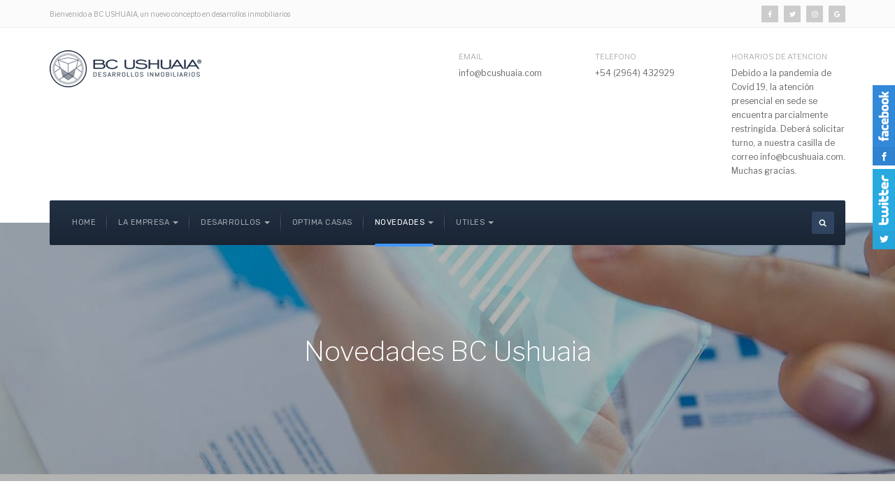

--- FILE ---
content_type: text/html; charset=utf-8
request_url: https://www.bcushuaia.com/site/es/index.php/novedades/ultimas-novedades/74-fsmn-180727
body_size: 11007
content:

<!DOCTYPE html>
<html prefix="og: http://ogp.me/ns#" lang="es-es" dir="ltr"
	  class='com_content view-article itemid-258 j37 mm-hover'>

<head>
	<base href="https://www.bcushuaia.com/site/es/index.php/novedades/ultimas-novedades/74-fsmn-180727" />
	<meta http-equiv="content-type" content="text/html; charset=utf-8" />
	<meta name="author" content="Super User" />
	<meta name="generator" content="Joomla! - Open Source Content Management" />
	<title>BC Ushuaia - Fideicomiso San Martín Norte - IMPORTANTE !</title>
	<link href="/site/es/templates/ja_company/favicon.ico" rel="shortcut icon" type="image/vnd.microsoft.icon" />
	<link href="https://www.bcushuaia.com/site/es/index.php/component/search/?Itemid=258&amp;catid=21&amp;id=74&amp;format=opensearch" rel="search" title="Buscar BC Ushuaia" type="application/opensearchdescription+xml" />
	<link href="/site/es/t3-assets/css/css-69e7c-60688.css" rel="stylesheet" type="text/css" media="all" attribs="[]" />
	<link href="https://cdn.jsdelivr.net/npm/simple-line-icons@2.4.1/css/simple-line-icons.css" rel="stylesheet" type="text/css" />
	<link href="/site/es/t3-assets/css/css-c6519-32583.css" rel="stylesheet" type="text/css" media="all" attribs="[]" />
	<link href="/site/es/t3-assets/css/css-f86f1-60694.css" rel="stylesheet" type="text/css" media="all" attribs="[]" />
	<link href="//fonts.googleapis.com/css?family=Libre+Franklin:200,300,400,500|Rubik:400,500,700" rel="stylesheet" type="text/css" />
	<link href="/site/es/t3-assets/css/css-2738e-64104.css" rel="stylesheet" type="text/css" media="all" attribs="[]" />
	<link href="https://fonts.googleapis.com/icon?family=Material+Icons" rel="stylesheet" type="text/css" />
	<link href="/site/es/t3-assets/css/css-55f30-85644.css" rel="stylesheet" type="text/css" media="all" attribs="[]" />
	<script type="application/json" class="joomla-script-options new">{"system.paths":{"root":"\/site\/es","base":"\/site\/es"}}</script>
	<script src="/site/es/t3-assets/js/js-3fe5c-51852.js" type="text/javascript"></script>
	<script src="/site/es/media/k2/assets/js/k2.frontend.js?v=2.10.3&b=20200429&sitepath=/site/es/" type="text/javascript"></script>
	<script src="/site/es/t3-assets/js/js-414a8-64104.js" type="text/javascript"></script>
	<script type="text/javascript">
jQuery(window).on('load',  function() {
				new JCaption('img.caption');
			});jQuery(function($){ $(".hasTooltip").tooltip({"html": true,"container": "body"}); });
	</script>

	
<!-- META FOR IOS & HANDHELD -->
	<meta name="viewport" content="width=device-width, initial-scale=1.0, maximum-scale=1.0, user-scalable=no"/>
	<style type="text/stylesheet">
		@-webkit-viewport   { width: device-width; }
		@-moz-viewport      { width: device-width; }
		@-ms-viewport       { width: device-width; }
		@-o-viewport        { width: device-width; }
		@viewport           { width: device-width; }
	</style>
	<script type="text/javascript">
		//<![CDATA[
		if (navigator.userAgent.match(/IEMobile\/10\.0/)) {
			var msViewportStyle = document.createElement("style");
			msViewportStyle.appendChild(
				document.createTextNode("@-ms-viewport{width:auto!important}")
			);
			document.getElementsByTagName("head")[0].appendChild(msViewportStyle);
		}
		//]]>
	</script>
<meta name="HandheldFriendly" content="true"/>
<meta name="apple-mobile-web-app-capable" content="YES"/>
<!-- //META FOR IOS & HANDHELD -->




<!-- Le HTML5 shim and media query for IE8 support -->
<!--[if lt IE 9]>
<script src="//cdnjs.cloudflare.com/ajax/libs/html5shiv/3.7.3/html5shiv.min.js"></script>
<script type="text/javascript" src="/site/es/plugins/system/t3/base-bs3/js/respond.min.js"></script>
<![endif]-->

<!-- You can add Google Analytics here or use T3 Injection feature -->

	<link rel="stylesheet" href="https://www.bcushuaia.com/site/es/components/com_osgallery/assets/css/os-gallery.css">
<link rel="stylesheet" href="https://www.bcushuaia.com/site/es/components/com_osgallery/assets/css/font-awesome.min.css">
<link rel="stylesheet" href="https://www.bcushuaia.com/site/es/components/com_osgallery/assets/libraries/os_fancybox/jquery.os_fancyboxGall.css">
<script type="text/javascript" src="https://www.bcushuaia.com/site/es/components/com_osgallery/assets/libraries/jQuery/jQuerGall-2.2.4.js"></script>
<script type="text/javascript" src="https://www.bcushuaia.com/site/es/components/com_osgallery/assets/libraries/os_fancybox/jquery.os_fancyboxGall.js"></script>
</head>

<body>

<div class="t3-wrapper"> <!-- Need this wrapper for off-canvas menu. Remove if you don't use of-canvas -->
  <div class="wrapper-hd">

    
	<!-- TOPBAR -->
	<div class="wrap t3-topbar">
    <div class="container">
      <div class="row">

                <div class="topbar-left hidden-xs col-sm-6" >
          

<div class="custom"  >
	<p>Bienvenido a BC USHUAIA, un nuevo concepto en desarrollos inmobiliarios</p></div>

        </div>
        
                <div class="topbar-right pull-right col-xs-12 col-sm-6">
          <div class="topbar-right">
            

            

<div class="custom"  >
	<ul class="social-list">
  <li><a href="#" title="Facebook" class="facebook"><i class="fa fa-facebook" aria-hidden="true"></i></a></li>
  <li><a href="#" title="Twitter" class="twitter"><i class="fa fa-twitter" aria-hidden="true"></i></a></li>
  <li><a href="#" title="Instagram" class="instagram"><i class="fa fa-instagram" aria-hidden="true"></i></a></li>
  <li><a href="#" title="Google plus" class="google-plus"><i class="fa fa-google" aria-hidden="true"></i></a></li>
</ul></div>

          </div>
        </div>
        
      </div>
    </div>
	</div>
	<!-- //TOPBAR -->

    
    
<!-- HEADER -->
<header id="t3-header" class="t3-header ">
	<div class="container">
		<div class="row">

			<!-- LOGO -->
			<div class="col-xs-12 col-sm-3 col-lg-6 logo">
				<div class="logo-image logo-control">
					<a href="/site/es" title="BC Ushuaia">
													<img class="logo-img" src="/site/es/images/joomlart/logo/logo-blue.png" alt="BC Ushuaia" />
																			<img class="logo-img-sm" src="/site/es/images/joomlart/logo/logo-blue.png" alt="BC Ushuaia" />
												<span>BC Ushuaia</span>
					</a>
					<small class="site-slogan">Un nuevo concepto en desarrollos inmobiliarios</small>
				</div>
			</div>
			<!-- //LOGO -->

							<div class="head-right hidden-xs col-sm-9 col-lg-6">
											<!-- HEAD RIGHT -->
						<div class="head-right ">
							

<div class="custom"  >
	<ul class="address-list">
<li><label>Email</label>info@bcushuaia.com</li>
<li><label>Telefono</label>+54 (2964) 432929</li>
<li><label>Horarios de atencion</label>Debido a la pandemia de Covid 19, la atención presencial en sede se encuentra parcialmente restringida. Deberá solicitar turno, a nuestra casilla de correo info@bcushuaia.com. Muchas gracias.</li>
</ul></div>

						</div>
						<!-- //HEAD RIGHT -->
									</div>
			
		</div>
	</div>
</header>
<!-- //HEADER -->


    
<!-- MAIN NAVIGATION -->
<nav id="t3-mainnav" class="wrap navbar navbar-default t3-mainnav">
	<div class="container">
		<!-- Brand and toggle get grouped for better mobile display -->
		<div class="navbar-header">
			<div class="t3-navbar clearfix">
				
									
<button class="btn btn-primary off-canvas-toggle  hidden-lg hidden-md" type="button" data-pos="left" data-nav="#t3-off-canvas" data-effect="off-canvas-effect-4">
  <i class="fa fa-bars"></i>
</button>

<!-- OFF-CANVAS SIDEBAR -->
<div id="t3-off-canvas" class="t3-off-canvas  hidden-lg hidden-md">

  <div class="t3-off-canvas-header">
    <h2 class="t3-off-canvas-header-title">Sidebar</h2>
    <button type="button" class="close" data-dismiss="modal" aria-hidden="true">&times;</button>
  </div>

  <div class="t3-off-canvas-body">
    <div class="t3-module module_menu " id="Mod1"><div class="module-inner"><div class="module-ct"><ul class="nav  nav-pills nav-stacked ">
<li class="item-101"><a href="/site/es/index.php" >Home</a></li><li class="item-230 divider deeper dropdown parent"><span class="separator">La Empresa</span>
<ul class="dropdown-menu"><li class="item-141"><a href="/site/es/index.php/laempresa/la-compania" >La Compañía</a></li><li class="item-416"><a href="/site/es/index.php/laempresa/nosotros" >Nosotros</a></li><li class="item-414"><a href="/site/es/index.php/laempresa/servicios" >Servicios</a></li><li class="item-233"><a href="/site/es/index.php/laempresa/brochure-institucional" >Brochure Institucional</a></li><li class="item-435"><a href="/site/es/index.php/laempresa/trabajar-en-bc-ushuaia" >Trabajar en BC Ushuaia</a></li></ul></li><li class="item-248 divider deeper dropdown parent"><span class="separator">Desarrollos</span>
<ul class="dropdown-menu"><li class="item-234 divider dropdown-submenu parent"><span class="separator">Nuevos Proyectos</span>
<ul class="dropdown-menu"><li class="item-436"><a href="/site/es/index.php/desarrollos/nuevos-proyectos/altos-de-la-estancia-shopping-center" >Altos de la Estancia Shopping Center</a></li><li class="item-437"><a href="/site/es/index.php/desarrollos/nuevos-proyectos/complejo-comercial-viedma" >Complejo Comercial Viedma</a></li><li class="item-438"><a href="/site/es/index.php/desarrollos/nuevos-proyectos/complejo-perito-moreno" >Complejo Perito Moreno</a></li><li class="item-439"><a href="/site/es/index.php/desarrollos/nuevos-proyectos/fideicomiso-corredor-barrial-norte" >Fideicomiso Corredor Barrial Norte</a></li><li class="item-440"><a href="/site/es/index.php/desarrollos/nuevos-proyectos/torres-piedrabuena" >Torres Piedrabuena</a></li><li class="item-240"><a href="/site/es/index.php/desarrollos/nuevos-proyectos/viviendas-con-objeto-social" >Viviendas con Objeto Social</a></li></ul></li><li class="item-241 divider dropdown-submenu parent"><span class="separator">Emprendimientos</span>
<ul class="dropdown-menu"><li class="item-442"><a href="/site/es/index.php/desarrollos/emprendimientos/fideicomiso-san-martin-norte" >Fideicomiso San Martín Norte</a></li><li class="item-441"><a href="/site/es/index.php/desarrollos/emprendimientos/edificio-lasserre-plaza" >Edificio Lasserre Plaza</a></li></ul></li></ul></li><li class="item-250">	<a href="http://bcushuaia.com/optima/es" >Optima Casas</a></li><li class="item-257 active divider deeper dropdown parent"><span class="separator">Novedades</span>
<ul class="dropdown-menu"><li class="item-258 current active"><a href="/site/es/index.php/novedades/ultimas-novedades" >Ultimas Novedades</a></li><li class="item-259"><a href="/site/es/index.php/novedades/newsletter" >Newsletter</a></li><li class="item-260"><a href="/site/es/index.php/novedades/prensa" >Prensa</a></li></ul></li><li class="item-261 divider deeper dropdown parent"><span class="separator">Utiles</span>
<ul class="dropdown-menu"><li class="item-265 divider dropdown-submenu parent"><span class="separator">Turismo</span>
<ul class="dropdown-menu"><li class="item-267"><a href="/site/es/index.php/utiles/turismo/ushuaia" >Ushuaia</a></li><li class="item-268"><a href="/site/es/index.php/utiles/turismo/rio-grande" >Río Grande</a></li></ul></li><li class="item-266 divider dropdown-submenu parent"><span class="separator">Multimedia</span>
<ul class="dropdown-menu"><li class="item-269"><a href="/site/es/index.php/utiles/multimedia/galeria-de-fotos" >Galería de Fotos</a></li><li class="item-270"><a href="/site/es/index.php/utiles/multimedia/galeria-de-videos" >Galería de Videos</a></li></ul></li></ul></li></ul>
</div></div></div>
  </div>

</div>
<!-- //OFF-CANVAS SIDEBAR -->

				
				
				<div class="pull-left navbar-collapse collapse">
					<div  class="t3-megamenu"  data-responsive="true">
<ul itemscope itemtype="http://www.schema.org/SiteNavigationElement" class="nav navbar-nav level0">
<li itemprop='name'  data-id="101" data-level="1">
<a itemprop='url' class=""  href="/site/es/index.php"   data-target="#">Home </a>

</li>
<li itemprop='name' class="dropdown mega" data-id="230" data-level="1">
<span class=" dropdown-toggle separator"   data-target="#" data-toggle="dropdown"> La Empresa<em class="caret"></em></span>

<div class="nav-child dropdown-menu mega-dropdown-menu"  ><div class="mega-dropdown-inner">
<div class="row">
<div class="col-xs-12 mega-col-nav" data-width="12"><div class="mega-inner">
<ul itemscope itemtype="http://www.schema.org/SiteNavigationElement" class="mega-nav level1">
<li itemprop='name'  data-id="141" data-level="2">
<a itemprop='url' class=""  href="/site/es/index.php/laempresa/la-compania"   data-target="#">La Compañía </a>

</li>
<li itemprop='name'  data-id="416" data-level="2">
<a itemprop='url' class=""  href="/site/es/index.php/laempresa/nosotros"   data-target="#">Nosotros </a>

</li>
<li itemprop='name'  data-id="414" data-level="2">
<a itemprop='url' class=""  href="/site/es/index.php/laempresa/servicios"   data-target="#">Servicios </a>

</li>
<li itemprop='name'  data-id="233" data-level="2">
<a itemprop='url' class=""  href="/site/es/index.php/laempresa/brochure-institucional"   data-target="#">Brochure Institucional </a>

</li>
<li itemprop='name'  data-id="435" data-level="2">
<a itemprop='url' class=""  href="/site/es/index.php/laempresa/trabajar-en-bc-ushuaia"   data-target="#">Trabajar en BC Ushuaia </a>

</li>
</ul>
</div></div>
</div>
</div></div>
</li>
<li itemprop='name' class="dropdown mega" data-id="248" data-level="1">
<span class=" dropdown-toggle separator"   data-target="#" data-toggle="dropdown"> Desarrollos<em class="caret"></em></span>

<div class="nav-child dropdown-menu mega-dropdown-menu"  ><div class="mega-dropdown-inner">
<div class="row">
<div class="col-xs-12 mega-col-nav" data-width="12"><div class="mega-inner">
<ul itemscope itemtype="http://www.schema.org/SiteNavigationElement" class="mega-nav level1">
<li itemprop='name' class="dropdown-submenu mega" data-id="234" data-level="2">
<span class=" separator"   data-target="#"> Nuevos Proyectos</span>

<div class="nav-child dropdown-menu mega-dropdown-menu"  ><div class="mega-dropdown-inner">
<div class="row">
<div class="col-xs-12 mega-col-nav" data-width="12"><div class="mega-inner">
<ul itemscope itemtype="http://www.schema.org/SiteNavigationElement" class="mega-nav level2">
<li itemprop='name'  data-id="436" data-level="3">
<a itemprop='url' class=""  href="/site/es/index.php/desarrollos/nuevos-proyectos/altos-de-la-estancia-shopping-center"   data-target="#">Altos de la Estancia Shopping Center </a>

</li>
<li itemprop='name'  data-id="437" data-level="3">
<a itemprop='url' class=""  href="/site/es/index.php/desarrollos/nuevos-proyectos/complejo-comercial-viedma"   data-target="#">Complejo Comercial Viedma </a>

</li>
<li itemprop='name'  data-id="438" data-level="3">
<a itemprop='url' class=""  href="/site/es/index.php/desarrollos/nuevos-proyectos/complejo-perito-moreno"   data-target="#">Complejo Perito Moreno </a>

</li>
<li itemprop='name'  data-id="439" data-level="3">
<a itemprop='url' class=""  href="/site/es/index.php/desarrollos/nuevos-proyectos/fideicomiso-corredor-barrial-norte"   data-target="#">Fideicomiso Corredor Barrial Norte </a>

</li>
<li itemprop='name'  data-id="440" data-level="3">
<a itemprop='url' class=""  href="/site/es/index.php/desarrollos/nuevos-proyectos/torres-piedrabuena"   data-target="#">Torres Piedrabuena </a>

</li>
<li itemprop='name'  data-id="240" data-level="3">
<a itemprop='url' class=""  href="/site/es/index.php/desarrollos/nuevos-proyectos/viviendas-con-objeto-social"   data-target="#">Viviendas con Objeto Social </a>

</li>
</ul>
</div></div>
</div>
</div></div>
</li>
<li itemprop='name' class="dropdown-submenu mega" data-id="241" data-level="2">
<span class=" separator"   data-target="#"> Emprendimientos</span>

<div class="nav-child dropdown-menu mega-dropdown-menu"  ><div class="mega-dropdown-inner">
<div class="row">
<div class="col-xs-12 mega-col-nav" data-width="12"><div class="mega-inner">
<ul itemscope itemtype="http://www.schema.org/SiteNavigationElement" class="mega-nav level2">
<li itemprop='name'  data-id="442" data-level="3">
<a itemprop='url' class=""  href="/site/es/index.php/desarrollos/emprendimientos/fideicomiso-san-martin-norte"   data-target="#">Fideicomiso San Martín Norte </a>

</li>
<li itemprop='name'  data-id="441" data-level="3">
<a itemprop='url' class=""  href="/site/es/index.php/desarrollos/emprendimientos/edificio-lasserre-plaza"   data-target="#">Edificio Lasserre Plaza </a>

</li>
</ul>
</div></div>
</div>
</div></div>
</li>
</ul>
</div></div>
</div>
</div></div>
</li>
<li itemprop='name'  data-id="250" data-level="1">
<a itemprop='url' class=""  href="http://bcushuaia.com/optima/es"   data-target="#">Optima Casas</a>

</li>
<li itemprop='name' class="active dropdown mega" data-id="257" data-level="1">
<span class=" dropdown-toggle separator"   data-target="#" data-toggle="dropdown"> Novedades<em class="caret"></em></span>

<div class="nav-child dropdown-menu mega-dropdown-menu"  ><div class="mega-dropdown-inner">
<div class="row">
<div class="col-xs-12 mega-col-nav" data-width="12"><div class="mega-inner">
<ul itemscope itemtype="http://www.schema.org/SiteNavigationElement" class="mega-nav level1">
<li itemprop='name' class="current active" data-id="258" data-level="2">
<a itemprop='url' class=""  href="/site/es/index.php/novedades/ultimas-novedades"   data-target="#">Ultimas Novedades </a>

</li>
<li itemprop='name'  data-id="259" data-level="2">
<a itemprop='url' class=""  href="/site/es/index.php/novedades/newsletter"   data-target="#">Newsletter </a>

</li>
<li itemprop='name'  data-id="260" data-level="2">
<a itemprop='url' class=""  href="/site/es/index.php/novedades/prensa"   data-target="#">Prensa </a>

</li>
</ul>
</div></div>
</div>
</div></div>
</li>
<li itemprop='name' class="dropdown mega" data-id="261" data-level="1">
<span class=" dropdown-toggle separator"   data-target="#" data-toggle="dropdown"> Utiles<em class="caret"></em></span>

<div class="nav-child dropdown-menu mega-dropdown-menu"  ><div class="mega-dropdown-inner">
<div class="row">
<div class="col-xs-12 mega-col-nav" data-width="12"><div class="mega-inner">
<ul itemscope itemtype="http://www.schema.org/SiteNavigationElement" class="mega-nav level1">
<li itemprop='name' class="dropdown-submenu mega" data-id="265" data-level="2">
<span class=" separator"   data-target="#"> Turismo</span>

<div class="nav-child dropdown-menu mega-dropdown-menu"  ><div class="mega-dropdown-inner">
<div class="row">
<div class="col-xs-12 mega-col-nav" data-width="12"><div class="mega-inner">
<ul itemscope itemtype="http://www.schema.org/SiteNavigationElement" class="mega-nav level2">
<li itemprop='name'  data-id="267" data-level="3">
<a itemprop='url' class=""  href="/site/es/index.php/utiles/turismo/ushuaia"   data-target="#">Ushuaia </a>

</li>
<li itemprop='name'  data-id="268" data-level="3">
<a itemprop='url' class=""  href="/site/es/index.php/utiles/turismo/rio-grande"   data-target="#">Río Grande </a>

</li>
</ul>
</div></div>
</div>
</div></div>
</li>
<li itemprop='name' class="dropdown-submenu mega" data-id="266" data-level="2">
<span class=" separator"   data-target="#"> Multimedia</span>

<div class="nav-child dropdown-menu mega-dropdown-menu"  ><div class="mega-dropdown-inner">
<div class="row">
<div class="col-xs-12 mega-col-nav" data-width="12"><div class="mega-inner">
<ul itemscope itemtype="http://www.schema.org/SiteNavigationElement" class="mega-nav level2">
<li itemprop='name'  data-id="269" data-level="3">
<a itemprop='url' class=""  href="/site/es/index.php/utiles/multimedia/galeria-de-fotos"   data-target="#">Galería de Fotos </a>

</li>
<li itemprop='name'  data-id="270" data-level="3">
<a itemprop='url' class=""  href="/site/es/index.php/utiles/multimedia/galeria-de-videos"   data-target="#">Galería de Videos </a>

</li>
</ul>
</div></div>
</div>
</div></div>
</li>
</ul>
</div></div>
</div>
</div></div>
</li>
</ul>
</div>

				</div>

								<div class="nav-right pull-right">
					<!-- HEAD RIGHT -->
					<div class="search">
	<form action="/site/es/index.php/novedades/ultimas-novedades" method="post" class="form-inline form-search">
		<label for="mod-search-searchword" class="element-invisible">Buscar...</label> <input name="searchword" id="mod-search-searchword" maxlength="200"  class="form-control search-query" type="search" size="0" placeholder="Buscar..." />		<input type="hidden" name="task" value="search" />
		<input type="hidden" name="option" value="com_search" />
		<input type="hidden" name="Itemid" value="258" />
	</form>
</div>

					<!-- //HEAD RIGHT -->
				</div>
							</div>
		</div>
	</div>
</nav>
<!-- //MAIN NAVIGATION -->

    


    
	<!-- MASTHEAD -->
	<div class="wrap t3-masthead ">
			<div class="ja-masthead" style="background-image: url('/site/es/images/joomlart/masthead/masthead-bg-news.jpg')">
	    <div class="ja-masthead-detail">
		<h3 class="ja-masthead-title">Novedades BC Ushuaia</h3>
        	</div>
</div>	
	</div>
	<!-- //MASTHEAD -->


    

    

    
<div id="t3-mainbody" class="container t3-mainbody">
	<div class="row">

		<!-- MAIN CONTENT -->
		<div id="t3-content" class="t3-content col-xs-12 col-sm-8  col-md-9">
						
	<div class="page-header clearfix">
		<h1 class="page-title">Ultimas Novedades</h1>
	</div>

<div class="item-page clearfix">


<!-- Article -->
<article itemscope itemtype="http://schema.org/Article">
	<meta itemprop="inLanguage" content="es-ES" />
	<meta itemprop="url" content="/site/es/index.php/novedades/ultimas-novedades/74-fsmn-180727" />
	<meta itemscope itemprop="mainEntityOfPage" itemtype="http://schema.org/WebPage"  itemid="/site/es/index.php/novedades/ultimas-novedades/74-fsmn-180727" />
		
      <meta content="2018-07-28T01:58:12-03:00" itemprop="dateModified">
  
      <meta content="2017-06-13T01:11:07-03:00" itemprop="datePublished">
  
    <span itemprop="author" style="display: none;">
    <span itemprop="name">Super User</span>
    <span itemtype="https://schema.org/Organization" itemscope="" itemprop="publisher" style="display: none;">
      <span itemtype="https://schema.org/ImageObject" itemscope="" itemprop="logo">
        <img itemprop="url" alt="logo" src="https://www.bcushuaia.com/site/es//templates/ja_company/images/logo.png">
        <meta content="auto" itemprop="width">
        <meta content="auto" itemprop="height">
      </span>
      <meta content="Super User" itemprop="name">
    </span>
  </span>
    <!--e:Validate structured data-->

	
	<div class="pull-left item-image article-image article-image-full">
    <span itemprop="image" itemscope itemtype="https://schema.org/ImageObject">
      <img
                src="/site/es/images/ultimas-novedades/news-fsmn-importante.jpg"
        alt="" itemprop="url" />
      <meta itemprop="height" content="auto" />
      <meta itemprop="width" content="auto" />
    </span>
	</div>


	<!-- Aside -->
		<!-- //Aside -->


			
<header class="article-header clearfix">
	<h1 class="article-title" itemprop="headline">
					<a href="/site/es/index.php/novedades/ultimas-novedades/74-fsmn-180727" itemprop="url" title="Fideicomiso San Martín Norte - IMPORTANTE !">
				Fideicomiso San Martín Norte - IMPORTANTE !</a>
			</h1>

			</header>
		
	

	
	
				
	
		
		<section class="article-content clearfix" itemprop="articleBody">
			<p style="text-align: justify;">Por este medio queremos informarles que esta semana pusimos fin al proceso administrativo y legal correspondiente a la toma de posesión formal de la obra del Fideicomiso San Martín Norte, producto de la rescisión de los contratos con la empresa que había sido contratada para la ejecución de los trabajos de Movimiento de Suelo, Cordón Cuneta y Redes de Gas, Agua y Cloaca.</p>
 
<p style="text-align: justify;"><span style="font-size: 12.16px;">En virtud de ello, la nueva empresa contratada para completar los trabajos inconclusos inició las obras esta misma semana, estimando concluir en el corto plazo.<br /><br /> No obstante ello, reiteramos la continuidad del proceso de firma de las Actas de Posesión de los lotes y con ello, la disponibilidad de los adherentes para tramitar los números de puerta ante la Dirección de Catastro Municipal, iniciar los expedientes de obra en la Dirección de Obras Particulares y solicitar las conexiones de los servicios ante los entes de servicios.<br /><br /></span><span style="font-size: 12.16px;">Por otra parte, les comunicamos que ante ciertos rumores respecto a la disponibilidad de conexión de la Energía Eléctrica para los adherentes del Fideicomiso que hayan suscripto las Actas de Posesión de sus lotes y tramitado sus números de puerta ante la Dirección de Catastro Municipal, queremos reiterar que si bien informamos oportunamente y publicamos en nuestra página web los certificados correspondientes, les adjuntamos una nota de la Cooperativa Eléctrica de Río Grande que confirma la disponibilidad de conexión.<br /><br /> Complementariamente y en respuesta a diversas consultas sobre la fecha desde la cual entrará en vigencia el cobro de los impuestos y tasas municipales, aprovechamos también para adjuntar una nota del Municipio de Río Grande que confirma que los mismos recién serán facturados a los adherentes del fideicomiso a partir del mes de Enero de 2019.</span></p>		</section>

							
	  <!-- footer -->
	  	  <!-- //footer -->

		
		
				
</article>
<!-- //Article -->


</div>
		</div>
		<!-- //MAIN CONTENT -->

		<!-- SIDEBAR RIGHT -->
		<div class="t3-sidebar t3-sidebar-right col-xs-12 col-sm-4  col-md-3 ">
			<div class="t3-module module " id="Mod176"><div class="module-inner"><div class="module-ct">				<style>
					.social_slider {
						position: fixed;
						right: -370px;
						top: 120px;
						z-index: 99997;
					    -webkit-transition: right 1s ease-in-out;
					    -moz-transition: right 1s ease-in-out;
					    -o-transition: right 1s ease-in-out;
					    transition: right 1s ease-in-out;
							-webkit-backface-visibility: hidden;

					}
					.social_slider:hover {
					    right: 0px;
					}
				</style>
					<div class="social_slider" style="top: 10% !important;">

      <input id="tab1" type="radio" name="tabs" checked />
<label for="tab1" class="facebook_icon"  style="max-width: 32px;"></label>      <input id="tab2" type="radio" name="tabs" />
<label for="tab2" class="twitter_icon" style="max-width: 32px;"></label>

      <section id="content1">
		<div class="facebook_box">
			<iframe src="https://www.facebook.com/plugins/page.php?href=https://www.facebook.com/https://www.facebook.com/bcushuaia&tabs=timeline&width=350&height=470&small_header=false&adapt_container_width=false&hide_cover=false&show_facepile=true" width="350" height="470" style="border:none;overflow:hidden" scrolling="no" frameborder="0" allowTransparency="true">
			</iframe>
		 </div>
</section>
 	   		<section id="content2"> 
<div class="twitter_box">
<a class="twitter-timeline" data-width="350" data-height="470" href="https://twitter.com/bcushuaia">Tweets by bcushuaia</a> <script async src="//platform.twitter.com/widgets.js" charset="utf-8"></script>
					 </div></section>
	   
<a href="https://jsns.eu" title="JS Network Solutions" target="_blank"  class="copyrightlink">Powered by JS Network Solutions</a>
</div>
</div></div></div><div class="t3-module module mod-blue " id="Mod142"><div class="module-inner"><h3 class="module-title "><span>Usuarios online</span></h3><div class="module-ct">
			<p>Hay 370&#160;invitados y ningún miembro en línea</p>

</div></div></div><div class="t3-module module mod-blue " id="Mod183"><div class="module-inner"><h3 class="module-title "><span>Brochure BC USHUAIA</span></h3><div class="module-ct">

<div class="custom mod-blue"  >
	<p>    <div class="os-gallery-tabs-main-24">
        <ul class="osgalery-cat-tabs">
                            <li style="display:none;">
                    <a href="#cat-44" data-cat-id="44" data-end="5">Brochure BC</a>
                </li>
                    </ul>

        <div class="os-cat-tab-images">
                            <!-- Simple category mode-->
                <div id="cat-44" data-cat-id="44" style="padding:2.5px;display:none!important;" >
                                                <div class="img-block none-effect" style="margin:2.5px;" >

                                <a class="os_fancybox-44"
                                    id="os_image_id-59"
                                    rel="group"
                                    target="_blank"
                                    http://www.bcushuaia.com/site/es/attachments/BC-Brochure.pdf                                    href="http://www.bcushuaia.com/site/es/attachments/BC-Brochure.pdf"
                                    data-os_fancybox-title=""
                                    data-os_fancybox-alias=""
                                    >
                                    <div class="os-gallery-caption">
                                                                            </div>
                                    <img src="https://www.bcushuaia.com/site/es/images/com_osgallery/gal-24/thumbnail/img-brcohured611ca5d-34f5-aeab-c256-bdc3b0ebb918CD81967B-16BF-56B4-416B-32AC4848C198.jpg" alt="Brochure BC USHUAIA">
                                    
                                                                        
                                    <span class='andrea-zoom-in'></span>
                                </a>

                                
                            </div>
                                        </div>
                <!-- END simple mod-->
                    </div>

        
        <script>
            (function () {
                var osGallery24 = function (container, params) {
                    if (!(this instanceof osGallery24)) return new osGallery24(container, params);

                    var defaults = {
                        minImgEnable : 1,
                        spaceBetween: 2.5,
                        minImgSize: 200,
                        numColumns: 3,
                        fancSettings:{
                            wrapCSS: 'os-os_fancybox-window',
                            openEffect: '',
                            openSpeed: 500,
                            closeEffect: '',
                            closeSpeed: 500,
                            prevEffect: '',
                            nextEffect: '',
                            nextSpeed: 800,
                            prevSpeed: 800,
                            loop: 0,
                            closeBtn: 1,
                            arrows: 1,
                            arrowsPosition: 1,
                            nextClick: 0,
                            mouseWheel: 0,
                            autoPlay: 0,
                            playSpeed: 3000,
                            buttons: new Array(),
                            downloadButton: 0                        
                        }
                    };

                    for (var param in defaults) {
                      if (!params[param]){
                        params[param] = defaults[param];
                      }
                    }
                    // gallery settings
                    var osg = this;
                    // Params
                    osg.params = params || defaults;

                    osg.getImgBlockWidth = function (numColumns){
                        if(typeof(numColumns) == 'undefined')numColumns = osg.params.numColumns;
                        spaceBetween = osg.params.spaceBetween*2;
                        mainBlockW = jQuerGall(container).width();
                        imgBlockW = ((((mainBlockW-(spaceBetween*numColumns))/numColumns)-1)*100)/mainBlockW;
                        if(osg.params.minImgEnable){
                            if(((imgBlockW*mainBlockW)/100) < osg.params.minImgSize){
                                numColumns--;
                                osg.getImgBlockWidth(numColumns);
                            }
                        }

                        var sizeAwesome = ((imgBlockW*mainBlockW)/100)/11+"px";
                        jQuerGall(container +" .andrea-effect .andrea-zoom-in").css({'width': sizeAwesome, 'height': sizeAwesome });

                        var fontSizetext = ((imgBlockW*mainBlockW)/100)/15+"px";
                        jQuerGall(container +" .img-block").css({'font-size': fontSizetext, 'line-height': fontSizetext });

                        return imgBlockW;
                    }

                    //initialize function
                    osg.init = function (){
                        imgBlockW = osg.getImgBlockWidth();
                        jQuerGall(container+" .img-block").css("width",imgBlockW+"%");

                        jQuerGall(container+" .os-cat-tab-images div[id^='cat-']").each(function(index, el) {
                            catId = jQuerGall(this).data("cat-id");
                            if(catId){

                                jQuerGall(this).find(".os_fancybox-"+catId ).os_fancybox({
                                    beforeShow: function(){
                                        
                                        if(osg.params.fancSettings.arrows && osg.params.fancSettings.arrowsPosition == 0 
                                            && !jQuerGall(".gallery-fanc-next").length ){
                                            jQuerGall(".os_fancybox-nav.os_fancybox-prev,.os_fancybox-nav.os_fancybox-next").remove();
                                            html = '<span title="Previous" class="gallery-fanc-next" style="width: 10%" href="javascript:;"><span></span></span>';
                                            html+= '<span title="Next" class="gallery-fanc-prev" style="width: 10%" href="javascript:;"><span></span></span>';
                                            jQuerGall("body").prepend(html);
                                        }   
                                    },
                                    beforeClose: function(){
                                        var href = window.location.href;
                                        jQuerGall(".gallery-fanc-next,.gallery-fanc-prev").remove();
                                        if (href.indexOf('&os_image_id') > -1)
                                            history.pushState (href, null, href.substring(0, href.indexOf('&os_image_id')));
                                        else 
                                            history.pushState (href, null, href.substring(0, href.indexOf('?os_image_id')));
                                    },
                                    beforeLoad: function() {
                                        var id = this.element.attr('id');
                                        var href = window.location.href;

                                        if (href.indexOf('&os_image_id') > -1) 
                                            history.pushState (null, null, href.substring(0, href.indexOf('&os_image_id') )+ "&" + id);
                                        else if (href.indexOf('?os_image_id') > -1) 
                                            history.pushState (href, null, href.substring(0, href.indexOf('?os_image_id')) + "?" + id);
                                        else if (href.indexOf('?') > -1 && href.indexOf('&') > -1 && href.indexOf('&os_image_id') == -1)
                                            history.pushState(null, null, href + '&' + id);
                                        else if ( href.indexOf('&') == -1 && href.indexOf('?os_image_id') == -1)
                                            history.pushState(null, null, href + '?' + id);

                                    },
                                    afterShow: function() {

                                        var button = osg.params.fancSettings.buttons;
                                        var id = this.element.attr('id');
                                        var naturalWidth = jQuerGall("#img-" + id.split('-')[1]).prop('naturalWidth') ;
                                        var fancAlias = this.element.attr('data-os_fancybox-alias');
                                        var divText = jQuerGall("#text-" + id.split('-')[1]);
                                        var dataHtml = jQuerGall("#data-html-" + id.split('-')[1]).html();

                                        if (fancAlias !== '') {
                                            var textSpan = jQuerGall(".os_fancybox-title span");
                                            if (textSpan.length > 0) {
                                                jQuerGall(".os_fancybox-title span").text(fancAlias);
                                            } else {
                                                jQuerGall(".os_fancybox-title").text(fancAlias);
                                            }
                                        }

                                        divText.css({'width': naturalWidth, 'max-width': '100%'} ).html(dataHtml);

                                        jQuerGall(".os_fancybox-skin .os_fancybox-outer .os_fancybox-inner").each(function(){
                                                
                                            if (!jQuerGall.isEmptyObject(button)) {

                                                jQuerGall(this).css('position', 'relative');
                                                jQuerGall(this).append('<div id="sharing'+ id.split('-')[1] + '" class="sharing"><div class="icons_os" id="icons_os'
                                                    + id.split('-')[1]+'"></div><div class="icons_os_image"></div>'
                                                    + '</div>');

                                                for (var i = 0; i < button[id].length; i++) {
                                                    jQuerGall("#icons_os"+id.split('-')[1]).append(button[id][i]);
                                                };

                                                jQuerGall('[id^=icons_os] a').each(function(){
                                                    jQuerGall(this).on('click', function(e){
                                                        e.preventDefault();
                                                        window.open(this.href, 'default', "height=800,width=600");
                                                    });
                                                });

                                                jQuerGall(".icons_os_image", this).on('click', function(event){

                                                    event.stopPropagation();

                                                    if (jQuerGall(this).parent().find('.icons_os a').hasClass("zoomIn")) {
                                                        jQuerGall(this).parent().find('.icons_os a').removeClass("zoomIn");
                                                        jQuerGall(this).parent().find('.icons_os a').addClass("zoomOut");
                                                    } else {
                                                        jQuerGall(this).parent().find('.icons_os a').removeClass("zoomOut");
                                                        jQuerGall(this).parent().find('.icons_os a').addClass("zoomIn");
                                                    }
                                                });
                                            }

                                            if ( osg.params.fancSettings.downloadButton === 1) {
                                                if (jQuerGall('#sharing' + id.split('-')[1]).length === 0) {
                                                    jQuerGall(this).css('position', 'relative');
                                                    jQuerGall(this).append('<div id="sharing'+ id.split('-')[1] + '" class="sharing"></div>');
                                                } 
                                                jQuerGall('#sharing' + id.split('-')[1]).append(
                                                    '<a href="' + jQuerGall("img", this).attr("src") 
                                                    + '" download>'
                                                    + '<div class="icons_download">' 
                                                    + '</div>' 
                                                    + '</a>');
                                                if (jQuerGall.isEmptyObject(button)) {
                                                    jQuerGall('.icons_download').css('top', '5px');
                                                }
                                            }

                                        });

                                        jQuerGall(".gallery-fanc-next,.gallery-fanc-prev").on('click', function(){
                                            jQuerGall(".gallery-fanc-next,.gallery-fanc-prev").unbind();
                                        });                            
                                    },
                                    wrapCSS    : osg.params.fancSettings.wrapCSS,
                                    openEffect : osg.params.fancSettings.openEffect,
                                    openSpeed  : osg.params.fancSettings.openSpeed,

                                    closeEffect : osg.params.fancSettings.closeEffect,
                                    closeSpeed  : osg.params.fancSettings.closeSpeed,

                                    prevEffect : osg.params.fancSettings.prevEffect,
                                    nextEffect : osg.params.fancSettings.nextEffect,

                                    nextSpeed: osg.params.fancSettings.nextSpeed,
                                    prevSpeed: osg.params.fancSettings.prevSpeed,

                                    loop: osg.params.fancSettings.loop,
                                    closeBtn: osg.params.fancSettings.closeBtn,
                                    arrows: osg.params.fancSettings.arrows,
                                    arrowsPosition: osg.params.fancSettings.arrowsPosition,
                                    nextClick: osg.params.fancSettings.nextClick,
                                    mouseWheel: osg.params.fancSettings.mouseWheel,
                                    autoPlay: osg.params.fancSettings.autoPlay,
                                    playSpeed: osg.params.fancSettings.playSpeed,

                                    helpers : {
                                        title : {type : 'inside'},
                                        overlay : {locked: false,closeClick : 1,css : {'background' : 'rgba(0, 0, 0, 0.75)'}}
                                                                                                                    },
                                });
                            }
                        });


                        jQuerGall(container+" .os-cat-tab-images div:first-child").show();
                        jQuerGall(container+" .osgalery-cat-tabs li:first-child a").addClass("active");
                        var curCatId = jQuerGall(container+" .osgalery-cat-tabs a.active").attr('data-cat-id');
                        var curEnd = jQuerGall(container+" .osgalery-cat-tabs a.active").attr('data-end');
                        jQuerGall("#load-more-24").attr('data-cat-id', curCatId);
                        jQuerGall("#load-more-24").attr('data-end', curEnd);

                        jQuerGall(container+" .osgalery-cat-tabs a").click(function(e) {
                            e.preventDefault();
                            jQuerGall('li a').removeClass("active");
                            jQuerGall(container+" .os-cat-tab-images>div").hide();
                            jQuerGall(this).addClass("active");
                            curCatId = jQuerGall(container+" .osgalery-cat-tabs a.active").attr('data-cat-id');
                            jQuerGall("#load-more-24").attr('data-cat-id', curCatId);
                            curEnd = jQuerGall(container+" .osgalery-cat-tabs a.active").attr('data-end');
                            if(curEnd != -1)
                                jQuerGall("#load-more-24").removeAttr("disabled");
                            jQuerGall("#load-more-24").attr('data-end', curEnd);
                            jQuerGall(jQuerGall(this).attr("href")).fadeTo(500, 1);

                        });

                        osg.resizeGallery = function (){
                            imgBlockW = osg.getImgBlockWidth();
                            jQuerGall(container+" .img-block").css("width",imgBlockW+"%");
                        }

                        jQuerGall(window).resize(function(event) {
                            osg.resizeGallery();
                        });
                    }
                    osg.loadMore = function() {

                    }
                    osg.init();
                }
                window.osGallery24 = osGallery24;
            })();
            jQuerGall(document).ready(function($) {
                var gallery= new osGallery24(".os-gallery-tabs-main-24",{
                    minImgEnable : 0,
                    spaceBetween: 2.5,
                    minImgSize: 600,
                    numColumns: 3,
                    fancSettings:{
                        wrapCSS: 'os-os_fancybox-window',
                        openEffect: "none",
                        openSpeed: 500,
                        closeEffect: "none",
                        closeSpeed: 500,
                        prevEffect: "none",
                        nextEffect: "none",
                        nextSpeed: 500,
                        prevSpeed: 500,
                        loop: 0,
                        closeBtn: 1,
                        arrows: 1,
                        arrowsPosition: 1,
                        nextClick: 0,
                        mouseWheel: 0,
                        autoPlay: 0,
                        playSpeed: 3000,
                        buttons: new Array(),
                        downloadButton: 0                    }
                });

                // add load more script
                var limEnd = 5;
                jQuerGall("#load-more-24").on("click", function() {
                    var path = "index.php?option=com_osgallery&format=raw";
                    jQuerGall.post(
                        path,
                        {
                            task : "loadMoreButton",
                            Itemid: '258',
                            end : jQuerGall("#load-more-24").attr('data-end'),
                            catId : jQuerGall("#load-more-24").attr('data-cat-id'),
                            galId : 24                        },
                        function(data) {
                            if(data.success){
                                jQuerGall("#cat-"+data.catId).append(data.html);
                                jQuerGall("#cat-"+ data.catId+ ", #load-more-24").attr('data-end', data.limEnd);
                                if(data.limEnd == -1)
                                    jQuerGall("#load-more-24").attr("disabled","disabled");
                                limEnd = data.limEnd;
                                gallery.resizeGallery();
                            }
                        }, 'json');
                });
                // end load more script

                // add social sharing script
                var href = window.location.href;
                var img_el_id = '';
                var pos = href.indexOf('os_image_id'); 
                if (pos > -1) 
                    img_el_id = href.substring(pos);

                                        
                if(img_el_id && img_el_id.indexOf('os_image_id') > -1)  {
                     if(document.getElementById(img_el_id) !== null){
                         jQuerGall('#' + img_el_id).trigger('click');
                     }
                }
                // end sharing script              
            });
        </script>
        <noscript>Javascript is required to use OS Responsive Image Gallery<a href="http://ordasoft.com/os-responsive-image-gallery" title="OS Responsive Image Gallery">OS Responsive Image Gallery</a> with awesome layouts and nice hover effects, Drag&Drop, Watermark and stunning Fancybox features. 
        Tags: <a
         href="http://ordasoft.com/os-responsive-image-gallery">responsive image gallery</a>, joomla gallery, joomla responsive gallery, best joomla  gallery, image joomla gallery, joomla gallery extension, image gallery module for joomla 3, gallery component for joomla
        </noscript>
    </div>
</p></div>
</div></div></div>
		</div>
		<!-- //SIDEBAR RIGHT -->

	</div>
</div> 



    
    
    


    



    
<!-- BACK TOP TOP BUTTON -->
<div id="back-to-top" data-spy="affix" data-offset-top="200" class="back-to-top hidden-xs hidden-sm affix-top">
  <button class="btn btn-primary" title="Back to Top"><i class="fa fa-long-arrow-up" aria-hidden="true"></i></button>
</div>

<script type="text/javascript">
(function($) {
  // Back to top
  $('#back-to-top').on('click', function(){
    $("html, body").animate({scrollTop: 0}, 500);
    return false;
  });
})(jQuery);
</script>
<!-- BACK TO TOP BUTTON -->

<!-- FOOTER -->
<footer id="t3-footer" class="wrap t3-footer">

			<!-- FOOT NAVIGATION -->
		<div class="container">
				<!-- SPOTLIGHT -->
	<div class="t3-spotlight t3-footnav  row">
					<div class=" col-lg-12 col-md-12 col-sm-12 col-xs-12">
								<div class="t3-module module " id="Mod105"><div class="module-inner"><div class="module-ct">

<div class="custom"  >
	<div class="box-contact">
<div class="row">
<div class="col-md-4">
<div class="contact-item">
<h6>Oficinas Ushuaia</h6>
<p>De la Plaza 3.443 (C.P. 9410)</p>
<p>Ushuaia, Tierra del Fuego</p>
<p>Teléfono: +54 (2964) 432929</p>
<p>Email: info@bcushuaia.com</p>
</div>
</div>
<div class="col-md-4">
<div class="contact-item">
<h6>Oficinas Rio Grande</h6>
<p>9 de Julio 831, Piso 2 Of. 1 y 2 (CP 9420)</p>
<p>Río Grande, Tierra del Fuego</p>
<p>Teléfono: +54 (2964) 432929</p>
<p>Email: info@bcushuaia.com</p>
</div>
</div>
<div class="col-md-4">
<div class="contact-item">
<h6>Horarios de atencion:</h6>
<h4>Debido a la pandemia de Covid 19, la atención presencial en sede se encuentra parcialmente restringida. Deberá solicitar turno, a nuestra casilla de correo info@bcushuaia.com. Muchas gracias.</h4>
</div>
</div>
</div>
</div></div>
</div></div></div>
							</div>
					<div class=" col-lg-4 col-md-4 col-sm-12 col-xs-12">
								<div class="t3-module module " id="Mod151"><div class="module-inner"><div class="module-ct">

<div class="custom"  >
	<a href="//www.joomlart.com/demo/#ja_alumni" title="JA Company"><img src="/site/es/images/joomlart/logo/footer-logo.png" alt="JA Company"/></a></div>
</div></div></div>
							</div>
					<div class=" col-lg-2 col-md-2  col-sm-3 hidden-sm   col-xs-6 hidden-xs ">
								<div class="t3-module module " id="Mod107"><div class="module-inner"><h3 class="module-title "><span>Enlaces Utiles</span></h3><div class="module-ct"><ul class="nav  nav-pills nav-stacked ">
<li class="item-129">	<a href="/site/es/index.php/laempresa/la-compania" >La Compañía</a></li><li class="item-130">	<a href="/site/es/index.php/laempresa/nosotros" >Nosotros</a></li><li class="item-131">	<a href="/site/es/index.php/laempresa/servicios" >Servicios</a></li><li class="item-132 active">	<a href="/site/es/index.php/novedades/ultimas-novedades" >Ultimas Novedades</a></li><li class="item-133">	<a href="/site/es/index.php/novedades/prensa" >Prensa</a></li></ul>
</div></div></div>
							</div>
					<div class=" col-lg-2 col-md-2  col-sm-4 hidden-sm   col-xs-12 hidden-xs ">
								<div class="t3-module module " id="Mod111"><div class="module-inner"><h3 class="module-title "><span>Desarrollos</span></h3><div class="module-ct"><ul class="nav  nav-pills nav-stacked ">
<li class="item-456">	<a href="/site/es/index.php/desarrollos/nuevos-proyectos/altos-de-la-estancia-shopping-center" >Altos de la Estancia Shopping</a></li><li class="item-457">	<a href="/site/es/index.php/desarrollos/nuevos-proyectos/complejo-perito-moreno" >Complejo Perito Moreno</a></li><li class="item-458">	<a href="/site/es/index.php/desarrollos/nuevos-proyectos/fideicomiso-corredor-barrial-norte" >Fideicomiso Corredor Barrial Norte</a></li><li class="item-459">	<a href="/site/es/index.php/desarrollos/nuevos-proyectos/torres-piedrabuena" >Torres Piedrabuena</a></li><li class="item-460">	<a href="/site/es/index.php/desarrollos/nuevos-proyectos/viviendas-con-objeto-social" >Viviendas de Objeto Social</a></li><li class="item-461">	<a href="/site/es/index.php/desarrollos/emprendimientos/fideicomiso-san-martin-norte" >Fideicomiso San Martín Norte</a></li><li class="item-462">	<a href="/site/es/index.php/desarrollos/emprendimientos/edificio-lasserre-plaza" >Edificio Lasserre Plaza</a></li><li class="item-463">	<a href="/site/es/index.php/desarrollos/nuevos-proyectos/complejo-comercial-viedma" >Complejo Comercial Viedma</a></li></ul>
</div></div></div>
							</div>
					<div class=" col-lg-2 col-md-2  col-sm-4 hidden-sm   col-xs-6 hidden-xs ">
								<div class="t3-module module " id="Mod109"><div class="module-inner"><h3 class="module-title "><span>Legal</span></h3><div class="module-ct"><ul class="nav  nav-pills nav-stacked ">
<li class="item-126">	<a href="#" >Política de Privacidad</a></li><li class="item-125">	<a href="#" >Términos y Condiciones</a></li><li class="item-464"><a href="/site/es/index.php/login" >Login</a></li></ul>
</div></div></div>
							</div>
					<div class=" col-lg-2 col-md-2  col-sm-6 hidden-sm   col-xs-12 hidden-xs ">
								<div class="t3-module module " id="Mod110"><div class="module-inner"><h3 class="module-title "><span>BC en las redes</span></h3><div class="module-ct"><ul class="nav  nav-pills nav-stacked ">
<li class="item-135">	<a href="//www.facebook.com/bcushuaia" target="_blank" >Facebook</a></li><li class="item-136">	<a href="//twitter.com/bcushuaia" target="_blank" >Twitter</a></li></ul>
</div></div></div>
							</div>
			</div>
<!-- SPOTLIGHT -->
		</div>
		<!-- //FOOT NAVIGATION -->
	
	<section class="t3-copyright">
		<div class="container">
			<div class="copy-right">
				<div class="row">
					<div class="col-md-12 copyright ">
						<div class="module">
	<small>Copyright &#169; 2026 BC Ushuaia. Todos los derechos reservados. Powered by <a href="http://www.advolution.com.ar/" target="_blank" title="Visite nuestro sitio" rel="nofollow">ADVOLUTION</a>.</small>
</div>
	          <!-- <small>
	            <a href="http://twitter.github.io/bootstrap/" target="_blank">Bootstrap</a> is a front-end framework of Twitter, Inc. Code licensed under <a href="http://www.apache.org/licenses/LICENSE-2.0" target="_blank">Apache License v2.0</a>.
	          </small>
	          <small>
	            <a href="http://fortawesome.github.io/Font-Awesome/" target="_blank">Font Awesome</a> font licensed under <a href="http://scripts.sil.org/OFL">SIL OFL 1.1</a>. -->
	          </small>
					</div>
									</div>
			</div>
		</div>
	</section>

</footer>
<!-- //FOOTER -->
    
  </div>
</div>

</body>

</html>

--- FILE ---
content_type: text/css
request_url: https://www.bcushuaia.com/site/es/t3-assets/css/css-55f30-85644.css
body_size: 596
content:


/*===============================
https://www.bcushuaia.com/site/es/modules/mod_facebook_slide_likebox/tmpl/css/style.css
================================================================================*/
.social_slider{box-sizing:content-box !important}.social_slider i{visibility:hidden}.social_slider a:hover{background-color:transparent;text-decoration:none}.social_slider section{display:none;height:100%}.social_slider input[type="radio"]{display:none !important}.social_slider #tab1:checked~label~#content1{display:block}.social_slider #tab2:checked~label~#content2{display:block} .social_slider{background:transparent;float:left;width:370px}.social_slider .facebook_box{border-radius:8px;background-color:#fff;position:absolute;z-index:99998;width:370px}.social_slider a.active{z-index:99999;position:relative}.social_slider .twitter_box{border-radius:8px;position:absolute;z-index:99998;background:#fff;width:370px}.social_slider .twitter_box #twitter-widget-0{min-height:470px !important} .social_slider .copyrightlink{display:block;position:relative;background:transparent;color:#fff;font-size:10px;margin:500px 15px;text-decoration:none;text-shadow:none !important}


/*===============================
https://www.bcushuaia.com/site/es/modules/mod_facebook_slide_likebox/tmpl/css/right.css?123
================================================================================*/
.social_slider{position:fixed;right:-370px;top:120px;z-index:99997} .social_slider .facebook_icon{float:left;height:115px;width:32px;background:url("https://www.bcushuaia.com/site/es/modules/mod_facebook_slide_likebox/tmpl/images/fb1.png") no-repeat;cursor:pointer;position:relative;z-index:99998;display:block;top:50px;right:32px;-webkit-transition:all 0.2s ease;transition:all 0.2s ease}.social_slider .facebook_icon:hover{-webkit-transform:scale(1.1);transform:scale(1.1);z-index:99999}.social_slider .twitter_icon{float:left;height:115px;width:32px;background:url("https://www.bcushuaia.com/site/es/modules/mod_facebook_slide_likebox/tmpl/images/tw1.png") no-repeat;cursor:pointer;position:relative;z-index:99998;display:block;top:170px;right:64px;-webkit-transition:all 0.2s ease;transition:all 0.2s ease}.social_slider .twitter_icon:hover{-webkit-transform:scale(1.1);transform:scale(1.1);z-index:99999}.social_slider .facebook_box{border:10px solid #3289d9}.social_slider .twitter_box{border:10px solid #27a4d9}


/*===============================
/site/es/modules/mod_jamasthead/asset/css/style.css
================================================================================*/
.ja-masthead{background-repeat:no-repeat;background-size:cover;position:relative}.ja-masthead:before{background-color:#000;content:"";display:block;position:absolute;left:0;top:0;opacity:0.3;height:100%;width:100%;z-index:3}.ja-masthead .ja-masthead-detail{color:#fff;padding:40px 0;max-width:980px;position:relative;text-align:center;z-index:20} .masthead-video{position:relative}.masthead-video #ja-masthead-bg{position:absolute;overflow:hidden;top:0;width:100%;height:100%;z-index:1}